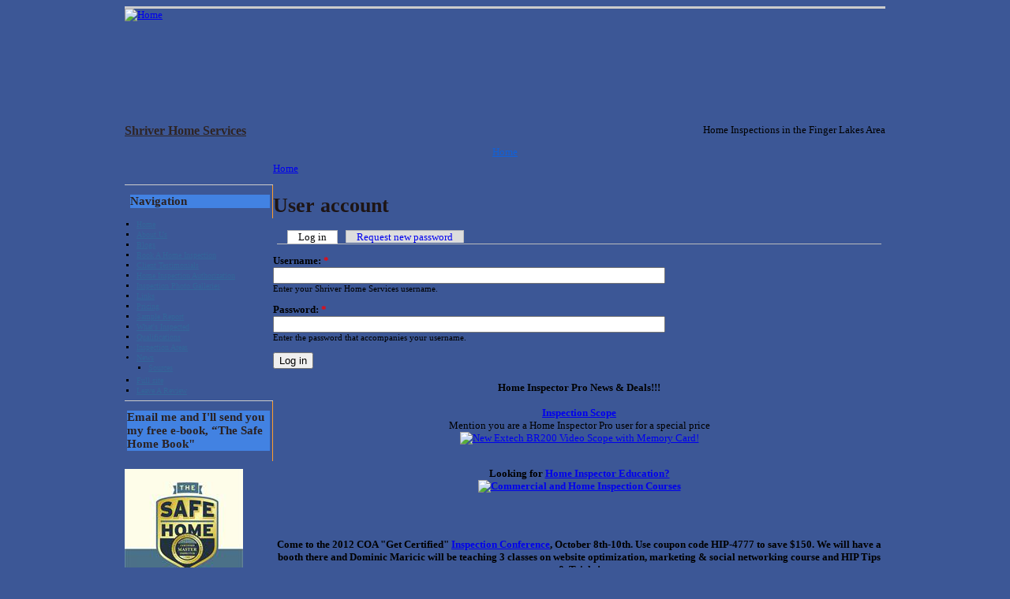

--- FILE ---
content_type: text/html; charset=utf-8
request_url: http://www.fingerlakeshomeinspector.com/user?device=mobile
body_size: 18205
content:

<!DOCTYPE html PUBLIC "-//W3C//DTD XHTML 1.0 Strict//EN" "http://www.w3.org/TR/xhtml1/DTD/xhtml1-strict.dtd">

<html xmlns="http://www.w3.org/1999/xhtml" lang="en" xml:lang="en">



<head>
<meta http-equiv="Content-Type" content="text/html; charset=utf-8" />

  <title>User account | Shriver Home Services                                             </title>

  <meta http-equiv="Content-Type" content="text/html; charset=utf-8" />
<link rel="shortcut icon" href="/misc/favicon.ico" type="image/x-icon" />
<meta name="viewport" content="user-scalable=no, width=device-width, maximum-scale=1.0" />
<meta name="apple-mobile-web-app-capable" content="yes" />
<meta name="HandheldFriendly" content="true" />

  <link type="text/css" rel="stylesheet" media="all" href="/modules/aggregator/aggregator.css?8" />
<link type="text/css" rel="stylesheet" media="all" href="/modules/node/node.css?8" />
<link type="text/css" rel="stylesheet" media="all" href="/modules/poll/poll.css?8" />
<link type="text/css" rel="stylesheet" media="all" href="/modules/system/defaults.css?8" />
<link type="text/css" rel="stylesheet" media="all" href="/modules/system/system.css?8" />
<link type="text/css" rel="stylesheet" media="all" href="/modules/system/system-menus.css?8" />
<link type="text/css" rel="stylesheet" media="all" href="/modules/user/user.css?8" />
<link type="text/css" rel="stylesheet" media="all" href="/sites/all/modules/cck/theme/content-module.css?8" />
<link type="text/css" rel="stylesheet" media="all" href="/sites/all/modules/ckeditor/ckeditor.css?8" />
<link type="text/css" rel="stylesheet" media="all" href="/sites/all/modules/ctools/css/ctools.css?8" />
<link type="text/css" rel="stylesheet" media="all" href="/sites/all/modules/dhtml_menu/dhtml_menu.css?8" />
<link type="text/css" rel="stylesheet" media="all" href="/sites/all/modules/lightbox2/css/lightbox.css?8" />
<link type="text/css" rel="stylesheet" media="all" href="/sites/all/modules/panels/css/panels.css?8" />
<link type="text/css" rel="stylesheet" media="all" href="/sites/all/themes/HI_Theme11/style.css?8" />

  <script type="text/javascript" src="/misc/jquery.js?8"></script>
<script type="text/javascript" src="/misc/drupal.js?8"></script>
<script type="text/javascript" src="/sites/all/modules/dhtml_menu/dhtml_menu.js?8"></script>
<script type="text/javascript" src="/sites/all/modules/google_analytics/googleanalytics.js?8"></script>
<script type="text/javascript" src="/sites/all/modules/lightbox2/js/auto_image_handling.js?8"></script>
<script type="text/javascript" src="/sites/all/modules/lightbox2/js/lightbox.js?8"></script>
<script type="text/javascript" src="/sites/all/modules/panels/js/panels.js?8"></script>
<script type="text/javascript">
<!--//--><![CDATA[//><!--
jQuery.extend(Drupal.settings, { "basePath": "/", "dhtmlMenu": { "slide": "slide", "clone": "clone", "doubleclick": "doubleclick", "siblings": 0, "relativity": 0, "children": 0 }, "googleanalytics": { "trackOutgoing": 1, "trackMailto": 1, "trackDownload": 1, "trackDownloadExtensions": "7z|aac|arc|arj|asf|asx|avi|bin|csv|doc|exe|flv|gif|gz|gzip|hqx|jar|jpe?g|js|mp(2|3|4|e?g)|mov(ie)?|msi|msp|pdf|phps|png|ppt|qtm?|ra(m|r)?|sea|sit|tar|tgz|torrent|txt|wav|wma|wmv|wpd|xls|xml|z|zip" }, "lightbox2": { "rtl": 0, "file_path": "/(\\w\\w/)sites/fingerlakeshomeinspector.com/files", "default_image": "/sites/all/modules/lightbox2/images/brokenimage.jpg", "border_size": 10, "font_color": "000", "box_color": "fff", "top_position": "", "overlay_opacity": "0.8", "overlay_color": "000", "disable_close_click": 1, "resize_sequence": 0, "resize_speed": 400, "fade_in_speed": 400, "slide_down_speed": 600, "use_alt_layout": 0, "disable_resize": 0, "disable_zoom": 0, "force_show_nav": 0, "show_caption": 1, "loop_items": 0, "node_link_text": "View Image Details", "node_link_target": 0, "image_count": "Image !current of !total", "video_count": "Video !current of !total", "page_count": "Page !current of !total", "lite_press_x_close": "press \x3ca href=\"#\" onclick=\"hideLightbox(); return FALSE;\"\x3e\x3ckbd\x3ex\x3c/kbd\x3e\x3c/a\x3e to close", "download_link_text": "Download Original", "enable_login": false, "enable_contact": false, "keys_close": "c x 27", "keys_previous": "p 37", "keys_next": "n 39", "keys_zoom": "z", "keys_play_pause": "32", "display_image_size": "", "image_node_sizes": "(\\.thumbnail|\\.original|\\.preview)", "trigger_lightbox_classes": "img.image-img_assist_custom", "trigger_lightbox_group_classes": "img.inline,img.thumbnail, img.image-thumbnail,img.original, img.image-original,img.preview, img.image-preview", "trigger_slideshow_classes": "", "trigger_lightframe_classes": "", "trigger_lightframe_group_classes": "", "custom_class_handler": 0, "custom_trigger_classes": "", "disable_for_gallery_lists": 1, "disable_for_acidfree_gallery_lists": true, "enable_acidfree_videos": true, "slideshow_interval": 5000, "slideshow_automatic_start": true, "slideshow_automatic_exit": true, "show_play_pause": true, "pause_on_next_click": false, "pause_on_previous_click": true, "loop_slides": false, "iframe_width": 600, "iframe_height": 400, "iframe_border": 1, "enable_video": 0 } });
//--><!]]>
</script>

  <script type="text/javascript"> </script>

<style type="text/css"> body { background-color:#3c5796;} #sidebar-left a, #sidebar-right a, #sidebar-left .block a, #sidebar-right .block a { color:#336699;} #sidebar-left a:hover, #sidebar-right a:hover, #sidebar-left .block a:hover, #sidebar-right .block a:hover { color:#2180BC;} #navlist a, .primary-links a { color:#1061da;} #navlist a:hover, .primary-links a:hover { color:#8fbff0;} .node .content { color:#130202;} .site-name a:link, .site-name a:visited { color:#2e2424;} #sidebar-left .block h2 { background-color:#4282E2;} #sidebar-right .block h2 { background-color:#4282E2;} #sidebar-left .block h2 { color:#2b2121;} #sidebar-right .block h2 { color:#2b2121;} #main .title { color:#1e1515;} #footer, #footer a { color:#1b371d } body, .node .content, .node .content p { font-family: Verdana; font-size: small; } #sidebar-left, #sidebar-right, #sidebar-left li, #sidebar-right li, #sidebar-left a, #sidebar-right a, #user-login-form label { font-family: Verdana; font-size: x-small; } #navlist, .primary-links, #navlist a, .primary-links a { font-family: Verdana; font-size: small; } #footer, #footer a, #footer p { font-family: Verdana; font-size: x-small; } .site-name, .site-name a { font-family: Verdana; font-size: medium; } </style>  

</head>



<body>



<table border="0" cellpadding="0" cellspacing="0" align="center" width="964">

<tr>

<td class="bgrd-middle">



<table border="0" cellpadding="0" cellspacing="0" id="header" style="background: transparent url(/sites/all/themes/HI_Theme11/images/bgrd-header.jpg) left top no-repeat;">

  <tr valign="top">

    <td style="height:136px;">

      <table border="0" cellpadding="0" cellspacing="0" width="100%">

        <tr>

          <td width="159" id="logo">

          <a href="/" title="Home"><img src="/sites/all/themes/HI_Theme11/logo.png" alt="Home" /></a>
          </td>

          <td width="805">

          </td>

        </tr>

      </table>

     </td>

  </tr>

  <tr style="height:24px;">

  	<td>

  	  <table border="0" cellpadding="0" cellspacing="0" width="100%">

  	  	<tbody style="border:0px;">

        <tr>

			<td><h1 class='site-name'><a href="/" title="Home">Shriver Home Services                                             </a></h1></td>

        	<td align="right"><div class='site-slogan'>          Home Inspections in the Finger Lakes Area</div></td>

		</tr>

        </tbody>

      </table>

	</td>

  </tr>

  <tr>

    <td align="center" id="menu">

      <ul class="links" id="navlist"><li class="menu-490 first last"><a href="/" title="">Home</a></li>
</ul>
      
    </td>

  </tr>

 

</table>






<table border="0" cellpadding="0" cellspacing="0" width="100%">

<tbody style="border:0;">



<tr style="height:5px;">

	<td ></td>

</tr>



<tr>

	<td >

	    <table border="0" cellpadding="0" cellspacing="0" id="content">

	      <tbody style="border:0;">

	      <tr>

	

	        <td id="sidebar-left">

			  
		        <div class="block block-user" id="block-user-1">


	<table border="0" cellpadding="0" cellspacing="0" width="188">
		<tr valign="top">
			<td colspan="2">
				<table border="0" cellpadding="0" cellspacing="0" width="100%">
					<tbody style="border:0;">
					<tr>
						<td class="bg-blue1">&nbsp;</td>
						<td class="bg-blue2"><h2 class="title">Navigation</h2></td>
						<td width="3" class="bg-orange" style="border-right: 1px solid #FF9E2C;"></td>
					</tr>
				</table>
			</td>
		</tr>
		<tr valign="top">
			<td><div class="content"><ul class="menu"><li class="leaf first dhtml-menu "><a href="/home-inspection" title="Home Page" id="dhtml_menu-111">Home</a></li>
<li class="leaf  dhtml-menu "><a href="/about-our-home-inspection-company.html" title="About Us" id="dhtml_menu-191">About Us</a></li>
<li class="leaf  dhtml-menu "><a href="/blog" id="dhtml_menu-113">Blogs</a></li>
<li class="leaf  dhtml-menu "><a href="/book-home-inspection.html" title="Book A Home Inspection" id="dhtml_menu-229">Book A Home Inspection</a></li>
<li class="leaf  dhtml-menu "><a href="/home-inspection-client-testimonials.html" title="Home Inspection Client Testimonials" id="dhtml_menu-518">Client Testimonials</a></li>
<li class="leaf  dhtml-menu "><a href="/content/authorization-home-inspection-services" title="Authorization for Home Inspection Services" id="dhtml_menu-240">Home Inspection Authorization</a></li>
<li class="leaf  dhtml-menu "><a href="/image" title="" id="dhtml_menu-202">Inspection Photo Galleries</a></li>
<li class="leaf  dhtml-menu "><a href="/links/weblink" title="" id="dhtml_menu-205">Links</a></li>
<li class="leaf  dhtml-menu "><a href="/home-inspection-prices.html" title="Prices for Home Inspections" id="dhtml_menu-239">Pricing</a></li>
<li class="leaf  dhtml-menu "><a href="/home-inspection-sample-reports.html" title="Sample Report" id="dhtml_menu-227">Sample Report</a></li>
<li class="leaf  dhtml-menu "><a href="/what-a-home-inspection-covers.html" title="Areas Inspected" id="dhtml_menu-199">What&#039;s Inspected</a></li>
<li class="leaf  dhtml-menu "><a href="/home-inspector-qualifications.html" title="Qualifications" id="dhtml_menu-228">Qualifications</a></li>
<li class="leaf  dhtml-menu "><a href="/home-inspection-areas.html" title="Inspection Areas" id="dhtml_menu-192">Inspection Areas</a></li>
<li class="expanded  dhtml-menu  collapsed start-collapsed "><a href="/aggregator" title="" id="dhtml_menu-112">News</a><ul class="menu"><li class="leaf first last dhtml-menu "><a href="/aggregator/sources" id="dhtml_menu-253">Sources</a></li>
</ul></li>
<li class="leaf  dhtml-menu "><a href="/mt/desktop/user" id="dhtml_menu-522">Full site</a></li>
<li class="leaf last dhtml-menu "><a href="/content/leave-review" title="Leave A Review" id="dhtml_menu-527">Leave A Review</a></li>
</ul></div></td>
			<td width="5" class="line-right"></td>
		</tr>
		<tr valign="top" style="height:5px;">
			<td class="line-bottom"></td>
			<td width="5" class="angle-right"></td>
		</tr>
	</table>

 </div>
<div class="block block-block" id="block-block-8">


	<table border="0" cellpadding="0" cellspacing="0" width="188">
		<tr valign="top">
			<td colspan="2">
				<table border="0" cellpadding="0" cellspacing="0" width="100%">
					<tbody style="border:0;">
					<tr>
						<td class="bg-blue1">&nbsp;</td>
						<td class="bg-blue2"><h2 class="title">Email me and I&#039;ll send you my free e-book, “The Safe Home Book&quot;</h2></td>
						<td width="3" class="bg-orange" style="border-right: 1px solid #FF9E2C;"></td>
					</tr>
				</table>
			</td>
		</tr>
		<tr valign="top">
			<td><div class="content"><p>
	<a href="mailto:ShriverHomeServices@gmail.com?subject=The%20Safe%20Home%20Book&amp;body=Please%20send%20me%20a%20free%20copy%20of%20The%20Safe%20Home%20Book."><img alt="" src="/system/files/userfiles/reports/TheSafeHomecover.jpg" style="width: 150px; height: 195px;" /></a></p>
</div></td>
			<td width="5" class="line-right"></td>
		</tr>
		<tr valign="top" style="height:5px;">
			<td class="line-bottom"></td>
			<td width="5" class="angle-right"></td>
		</tr>
	</table>

 </div>

			  
	        </td>



			


	        <td id="sidebar-center" valign="top">



			  
			  <div id="div-breadcrumb"><div class="breadcrumb"><a href="/">Home</a></div></div>
	          <div id="main">

	            <h1 class="title">User account</h1>

				<div >

	              <div class="tabs"><ul class="tabs primary">
<li class="active" ><a href="/user" class="active">Log in</a></li>
<li ><a href="/user/password">Request new password</a></li>
</ul>
</div>

	              
	              
	              <form action="/user?device=mobile"  accept-charset="UTF-8" method="post" id="user-login">
<div><div class="login_form">
<div class="form-item" id="edit-name-wrapper">
 <label for="edit-name">Username: <span class="form-required" title="This field is required.">*</span></label>
 <input type="text" maxlength="60" name="name" id="edit-name" size="60" value="" class="form-text required" />
 <div class="description">Enter your Shriver Home Services                                              username.</div>
</div>
<div class="form-item" id="edit-pass-wrapper">
 <label for="edit-pass">Password: <span class="form-required" title="This field is required.">*</span></label>
 <input type="password" name="pass" id="edit-pass"  maxlength="128"  size="60"  class="form-text required" />
 <div class="description">Enter the password that accompanies your username.</div>
</div>
<input type="hidden" name="form_build_id" id="form-4909575d21c3386a39cd754342d34a98" value="form-4909575d21c3386a39cd754342d34a98"  />
<input type="hidden" name="form_id" id="edit-user-login" value="user_login"  />
<input type="submit" name="op" id="edit-submit" value="Log in"  class="form-submit" />
<center><br /><b>Home Inspector Pro News & Deals!!!</b><br /><br /></center><center><b><a href="http://www.hi-essentials.com/">Inspection Scope</b></a><br />Mention you are a Home 
Inspector Pro user for a special price<br /><a href="http://www.hi-essentials.com/"><img 
src="http://www.homeinspectorpro.com/images/essentials.gif" 
alt="New Extech BR200 Video Scope with Memory Card!" border="0"></a></center><br /><p><center><b>Looking for <a     
href="http://www.caseyomalleyassociates.com/" target="_blank">Home Inspector Education?<b></a><a 
href="http://www.caseyomalleyassociates.com/" target="_blank">
<br /><img src="http://www.homeinspectorpro.com/images/coa.gif" alt="Commercial and Home Inspection Courses" 
border="0"></a></center></p><br /><br /><p><center><b>Come to the 2012 COA "Get Certified" <a href="http://www.InspectionConference.com">Inspection 
Conference</a>, 
October 8th-10th. Use coupon code HIP-4777 to save $150. We will have a booth there 
and Dominic Maricic will be teaching 3 classes on website optimization, marketing & social networking course and HIP Tips & Tricks!</b>
<br /><a href="http://www.inspectionconference.com"><img 
src="http://www.homeinspectorpro.com/images/coa-conference.gif"></a><br/><br/><center><b><a href="http://www.orep.org/home-inspectors-e&o.htm">Home Inspector Insurance</b><br /><img src="http://www.homeinspectorpro.com/images/OREP-HI-Ad.png"></a></center><br /><a href="http://www.homeownersnetwork.com">Home Owners Network</a>
</div>

</div></form>

	              
	            </div>

	          </div>



	        </td>



	        


			


	      </tr>

	      </tbody>

	    </table>

	</td>

</tr>

<tr style="height:10px;">

	<td class="bgrd-bottom"></td>

</tr>

</tbody>

</table>



</td></tr>

<tr><td>

<div id="footer">

	<br /><div>
	<em><strong>Home Inspections in Penn Yan, Canandaigua, Geneva, and all of the Finger Lakes Region</strong></em></div>
<div>
	<strong>Shriver Home Services </strong></div>
<div>
	<strong>4014 Italy Hill Rd</strong></div>
<div>
	<strong><span word="Branchport" data-scaytid="2">Branchport</span>, NY 14418</strong></div>
<div>
	<strong>315-521-5541</strong></div>
<div>
	<a href="mailto:ShriverHomeServices@gmail.com"><em><strong>ShriverHomeServices@gmail.com</strong></em></a></div>
<br />

	<center>Website hosted by Home Inspector Pro <a href="http://www.HomeInspectorPro.com">Home Inspection Software</a><a href="/user"> - Admin Login</a></center>

</div>

<div id="footer2"> </div>

<script type="text/javascript">
<!--//--><![CDATA[//><!--
var _gaq = _gaq || [];_gaq.push(["_setAccount", "UA-0000000-00"]);_gaq.push(["_trackPageview"]);(function() {var ga = document.createElement("script");ga.type = "text/javascript";ga.async = true;ga.src = ("https:" == document.location.protocol ? "https://ssl" : "http://www") + ".google-analytics.com/ga.js";var s = document.getElementsByTagName("script")[0];s.parentNode.insertBefore(ga, s);})();
//--><!]]>
</script>
<script type="text/javascript">
<!--//--><![CDATA[//><!--
jQuery.extend(Drupal.settings, { "CToolsAJAX": { "scripts": { "/misc/jquery.js?8": true, "/misc/drupal.js?8": true, "/sites/all/modules/dhtml_menu/dhtml_menu.js?8": true, "/sites/all/modules/google_analytics/googleanalytics.js?8": true, "/sites/all/modules/lightbox2/js/auto_image_handling.js?8": true, "/sites/all/modules/lightbox2/js/lightbox.js?8": true, "/sites/all/modules/panels/js/panels.js?8": true }, "css": { "/modules/aggregator/aggregator.css?8": true, "/modules/node/node.css?8": true, "/modules/poll/poll.css?8": true, "/modules/system/defaults.css?8": true, "/modules/system/system.css?8": true, "/modules/system/system-menus.css?8": true, "/modules/user/user.css?8": true, "/sites/all/modules/cck/theme/content-module.css?8": true, "/sites/all/modules/ckeditor/ckeditor.css?8": true, "/sites/all/modules/ctools/css/ctools.css?8": true, "/sites/all/modules/dhtml_menu/dhtml_menu.css?8": true, "/sites/all/modules/lightbox2/css/lightbox.css?8": true, "/sites/all/modules/panels/css/panels.css?8": true, "/sites/all/themes/HI_Theme11/style.css?8": true } } });
//--><!]]>
</script>
	

</td></tr>

</table>

</body>



</html>
